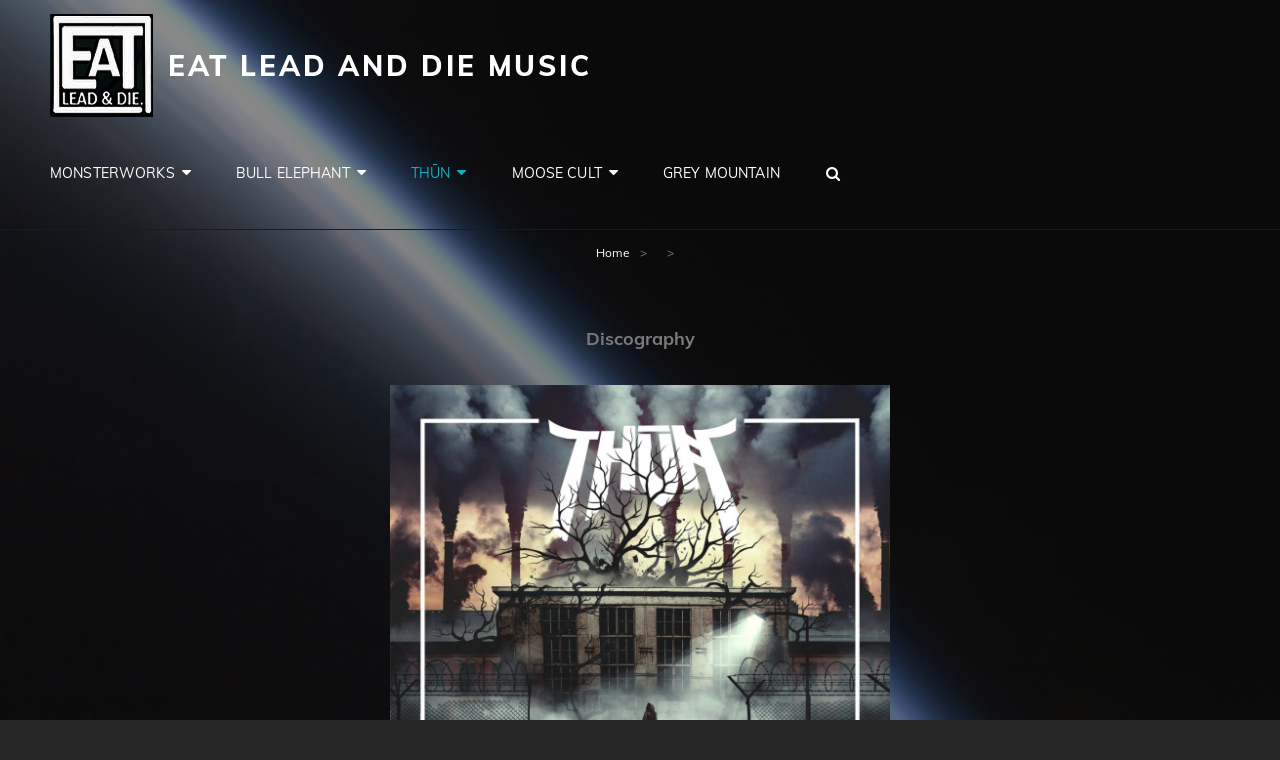

--- FILE ---
content_type: text/html; charset=UTF-8
request_url: https://www.supermetal.net/thun/discography/
body_size: 8276
content:
<!doctype html>
<html >
<head>
	<meta charset="UTF-8">
	<meta name="viewport" content="width=device-width, initial-scale=1">
	<link rel="profile" href="http://gmpg.org/xfn/11">
	<script>(function(html){html.className = html.className.replace(/\bno-js\b/,'js')})(document.documentElement);</script>
<title>Eat Lead and Die Music</title>
<meta name='robots' content='max-image-preview:large' />
<link rel="alternate" type="application/rss+xml" title="Eat Lead and Die Music &raquo; Feed" href="https://www.supermetal.net/feed/" />
<link rel="alternate" type="application/rss+xml" title="Eat Lead and Die Music &raquo; Comments Feed" href="https://www.supermetal.net/comments/feed/" />
<script type="text/javascript">
window._wpemojiSettings = {"baseUrl":"https:\/\/s.w.org\/images\/core\/emoji\/14.0.0\/72x72\/","ext":".png","svgUrl":"https:\/\/s.w.org\/images\/core\/emoji\/14.0.0\/svg\/","svgExt":".svg","source":{"concatemoji":"https:\/\/www.supermetal.net\/wp-includes\/js\/wp-emoji-release.min.js?ver=6.2.8"}};
/*! This file is auto-generated */
!function(e,a,t){var n,r,o,i=a.createElement("canvas"),p=i.getContext&&i.getContext("2d");function s(e,t){p.clearRect(0,0,i.width,i.height),p.fillText(e,0,0);e=i.toDataURL();return p.clearRect(0,0,i.width,i.height),p.fillText(t,0,0),e===i.toDataURL()}function c(e){var t=a.createElement("script");t.src=e,t.defer=t.type="text/javascript",a.getElementsByTagName("head")[0].appendChild(t)}for(o=Array("flag","emoji"),t.supports={everything:!0,everythingExceptFlag:!0},r=0;r<o.length;r++)t.supports[o[r]]=function(e){if(p&&p.fillText)switch(p.textBaseline="top",p.font="600 32px Arial",e){case"flag":return s("\ud83c\udff3\ufe0f\u200d\u26a7\ufe0f","\ud83c\udff3\ufe0f\u200b\u26a7\ufe0f")?!1:!s("\ud83c\uddfa\ud83c\uddf3","\ud83c\uddfa\u200b\ud83c\uddf3")&&!s("\ud83c\udff4\udb40\udc67\udb40\udc62\udb40\udc65\udb40\udc6e\udb40\udc67\udb40\udc7f","\ud83c\udff4\u200b\udb40\udc67\u200b\udb40\udc62\u200b\udb40\udc65\u200b\udb40\udc6e\u200b\udb40\udc67\u200b\udb40\udc7f");case"emoji":return!s("\ud83e\udef1\ud83c\udffb\u200d\ud83e\udef2\ud83c\udfff","\ud83e\udef1\ud83c\udffb\u200b\ud83e\udef2\ud83c\udfff")}return!1}(o[r]),t.supports.everything=t.supports.everything&&t.supports[o[r]],"flag"!==o[r]&&(t.supports.everythingExceptFlag=t.supports.everythingExceptFlag&&t.supports[o[r]]);t.supports.everythingExceptFlag=t.supports.everythingExceptFlag&&!t.supports.flag,t.DOMReady=!1,t.readyCallback=function(){t.DOMReady=!0},t.supports.everything||(n=function(){t.readyCallback()},a.addEventListener?(a.addEventListener("DOMContentLoaded",n,!1),e.addEventListener("load",n,!1)):(e.attachEvent("onload",n),a.attachEvent("onreadystatechange",function(){"complete"===a.readyState&&t.readyCallback()})),(e=t.source||{}).concatemoji?c(e.concatemoji):e.wpemoji&&e.twemoji&&(c(e.twemoji),c(e.wpemoji)))}(window,document,window._wpemojiSettings);
</script>
<style type="text/css">
img.wp-smiley,
img.emoji {
	display: inline !important;
	border: none !important;
	box-shadow: none !important;
	height: 1em !important;
	width: 1em !important;
	margin: 0 0.07em !important;
	vertical-align: -0.1em !important;
	background: none !important;
	padding: 0 !important;
}
</style>
	<link rel='stylesheet' id='wp-block-library-css' href='https://www.supermetal.net/wp-includes/css/dist/block-library/style.min.css?ver=6.2.8' type='text/css' media='all' />
<style id='wp-block-library-theme-inline-css' type='text/css'>
.wp-block-audio figcaption{color:#555;font-size:13px;text-align:center}.is-dark-theme .wp-block-audio figcaption{color:hsla(0,0%,100%,.65)}.wp-block-audio{margin:0 0 1em}.wp-block-code{border:1px solid #ccc;border-radius:4px;font-family:Menlo,Consolas,monaco,monospace;padding:.8em 1em}.wp-block-embed figcaption{color:#555;font-size:13px;text-align:center}.is-dark-theme .wp-block-embed figcaption{color:hsla(0,0%,100%,.65)}.wp-block-embed{margin:0 0 1em}.blocks-gallery-caption{color:#555;font-size:13px;text-align:center}.is-dark-theme .blocks-gallery-caption{color:hsla(0,0%,100%,.65)}.wp-block-image figcaption{color:#555;font-size:13px;text-align:center}.is-dark-theme .wp-block-image figcaption{color:hsla(0,0%,100%,.65)}.wp-block-image{margin:0 0 1em}.wp-block-pullquote{border-bottom:4px solid;border-top:4px solid;color:currentColor;margin-bottom:1.75em}.wp-block-pullquote cite,.wp-block-pullquote footer,.wp-block-pullquote__citation{color:currentColor;font-size:.8125em;font-style:normal;text-transform:uppercase}.wp-block-quote{border-left:.25em solid;margin:0 0 1.75em;padding-left:1em}.wp-block-quote cite,.wp-block-quote footer{color:currentColor;font-size:.8125em;font-style:normal;position:relative}.wp-block-quote.has-text-align-right{border-left:none;border-right:.25em solid;padding-left:0;padding-right:1em}.wp-block-quote.has-text-align-center{border:none;padding-left:0}.wp-block-quote.is-large,.wp-block-quote.is-style-large,.wp-block-quote.is-style-plain{border:none}.wp-block-search .wp-block-search__label{font-weight:700}.wp-block-search__button{border:1px solid #ccc;padding:.375em .625em}:where(.wp-block-group.has-background){padding:1.25em 2.375em}.wp-block-separator.has-css-opacity{opacity:.4}.wp-block-separator{border:none;border-bottom:2px solid;margin-left:auto;margin-right:auto}.wp-block-separator.has-alpha-channel-opacity{opacity:1}.wp-block-separator:not(.is-style-wide):not(.is-style-dots){width:100px}.wp-block-separator.has-background:not(.is-style-dots){border-bottom:none;height:1px}.wp-block-separator.has-background:not(.is-style-wide):not(.is-style-dots){height:2px}.wp-block-table{margin:0 0 1em}.wp-block-table td,.wp-block-table th{word-break:normal}.wp-block-table figcaption{color:#555;font-size:13px;text-align:center}.is-dark-theme .wp-block-table figcaption{color:hsla(0,0%,100%,.65)}.wp-block-video figcaption{color:#555;font-size:13px;text-align:center}.is-dark-theme .wp-block-video figcaption{color:hsla(0,0%,100%,.65)}.wp-block-video{margin:0 0 1em}.wp-block-template-part.has-background{margin-bottom:0;margin-top:0;padding:1.25em 2.375em}
</style>
<link rel='stylesheet' id='classic-theme-styles-css' href='https://www.supermetal.net/wp-includes/css/classic-themes.min.css?ver=6.2.8' type='text/css' media='all' />
<style id='global-styles-inline-css' type='text/css'>
body{--wp--preset--color--black: #000000;--wp--preset--color--cyan-bluish-gray: #abb8c3;--wp--preset--color--white: #ffffff;--wp--preset--color--pale-pink: #f78da7;--wp--preset--color--vivid-red: #cf2e2e;--wp--preset--color--luminous-vivid-orange: #ff6900;--wp--preset--color--luminous-vivid-amber: #fcb900;--wp--preset--color--light-green-cyan: #7bdcb5;--wp--preset--color--vivid-green-cyan: #00d084;--wp--preset--color--pale-cyan-blue: #8ed1fc;--wp--preset--color--vivid-cyan-blue: #0693e3;--wp--preset--color--vivid-purple: #9b51e0;--wp--preset--color--medium-black: #676767;--wp--preset--color--gray: #f4f4f4;--wp--preset--color--gold: #c0b283;--wp--preset--color--red: #ff6465;--wp--preset--color--turquoise: #15aebf;--wp--preset--color--blue: #3498dc;--wp--preset--gradient--vivid-cyan-blue-to-vivid-purple: linear-gradient(135deg,rgba(6,147,227,1) 0%,rgb(155,81,224) 100%);--wp--preset--gradient--light-green-cyan-to-vivid-green-cyan: linear-gradient(135deg,rgb(122,220,180) 0%,rgb(0,208,130) 100%);--wp--preset--gradient--luminous-vivid-amber-to-luminous-vivid-orange: linear-gradient(135deg,rgba(252,185,0,1) 0%,rgba(255,105,0,1) 100%);--wp--preset--gradient--luminous-vivid-orange-to-vivid-red: linear-gradient(135deg,rgba(255,105,0,1) 0%,rgb(207,46,46) 100%);--wp--preset--gradient--very-light-gray-to-cyan-bluish-gray: linear-gradient(135deg,rgb(238,238,238) 0%,rgb(169,184,195) 100%);--wp--preset--gradient--cool-to-warm-spectrum: linear-gradient(135deg,rgb(74,234,220) 0%,rgb(151,120,209) 20%,rgb(207,42,186) 40%,rgb(238,44,130) 60%,rgb(251,105,98) 80%,rgb(254,248,76) 100%);--wp--preset--gradient--blush-light-purple: linear-gradient(135deg,rgb(255,206,236) 0%,rgb(152,150,240) 100%);--wp--preset--gradient--blush-bordeaux: linear-gradient(135deg,rgb(254,205,165) 0%,rgb(254,45,45) 50%,rgb(107,0,62) 100%);--wp--preset--gradient--luminous-dusk: linear-gradient(135deg,rgb(255,203,112) 0%,rgb(199,81,192) 50%,rgb(65,88,208) 100%);--wp--preset--gradient--pale-ocean: linear-gradient(135deg,rgb(255,245,203) 0%,rgb(182,227,212) 50%,rgb(51,167,181) 100%);--wp--preset--gradient--electric-grass: linear-gradient(135deg,rgb(202,248,128) 0%,rgb(113,206,126) 100%);--wp--preset--gradient--midnight: linear-gradient(135deg,rgb(2,3,129) 0%,rgb(40,116,252) 100%);--wp--preset--duotone--dark-grayscale: url('#wp-duotone-dark-grayscale');--wp--preset--duotone--grayscale: url('#wp-duotone-grayscale');--wp--preset--duotone--purple-yellow: url('#wp-duotone-purple-yellow');--wp--preset--duotone--blue-red: url('#wp-duotone-blue-red');--wp--preset--duotone--midnight: url('#wp-duotone-midnight');--wp--preset--duotone--magenta-yellow: url('#wp-duotone-magenta-yellow');--wp--preset--duotone--purple-green: url('#wp-duotone-purple-green');--wp--preset--duotone--blue-orange: url('#wp-duotone-blue-orange');--wp--preset--font-size--small: 14px;--wp--preset--font-size--medium: 20px;--wp--preset--font-size--large: 48px;--wp--preset--font-size--x-large: 42px;--wp--preset--font-size--normal: 18px;--wp--preset--font-size--huge: 72px;--wp--preset--spacing--20: 0.44rem;--wp--preset--spacing--30: 0.67rem;--wp--preset--spacing--40: 1rem;--wp--preset--spacing--50: 1.5rem;--wp--preset--spacing--60: 2.25rem;--wp--preset--spacing--70: 3.38rem;--wp--preset--spacing--80: 5.06rem;--wp--preset--shadow--natural: 6px 6px 9px rgba(0, 0, 0, 0.2);--wp--preset--shadow--deep: 12px 12px 50px rgba(0, 0, 0, 0.4);--wp--preset--shadow--sharp: 6px 6px 0px rgba(0, 0, 0, 0.2);--wp--preset--shadow--outlined: 6px 6px 0px -3px rgba(255, 255, 255, 1), 6px 6px rgba(0, 0, 0, 1);--wp--preset--shadow--crisp: 6px 6px 0px rgba(0, 0, 0, 1);}:where(.is-layout-flex){gap: 0.5em;}body .is-layout-flow > .alignleft{float: left;margin-inline-start: 0;margin-inline-end: 2em;}body .is-layout-flow > .alignright{float: right;margin-inline-start: 2em;margin-inline-end: 0;}body .is-layout-flow > .aligncenter{margin-left: auto !important;margin-right: auto !important;}body .is-layout-constrained > .alignleft{float: left;margin-inline-start: 0;margin-inline-end: 2em;}body .is-layout-constrained > .alignright{float: right;margin-inline-start: 2em;margin-inline-end: 0;}body .is-layout-constrained > .aligncenter{margin-left: auto !important;margin-right: auto !important;}body .is-layout-constrained > :where(:not(.alignleft):not(.alignright):not(.alignfull)){max-width: var(--wp--style--global--content-size);margin-left: auto !important;margin-right: auto !important;}body .is-layout-constrained > .alignwide{max-width: var(--wp--style--global--wide-size);}body .is-layout-flex{display: flex;}body .is-layout-flex{flex-wrap: wrap;align-items: center;}body .is-layout-flex > *{margin: 0;}:where(.wp-block-columns.is-layout-flex){gap: 2em;}.has-black-color{color: var(--wp--preset--color--black) !important;}.has-cyan-bluish-gray-color{color: var(--wp--preset--color--cyan-bluish-gray) !important;}.has-white-color{color: var(--wp--preset--color--white) !important;}.has-pale-pink-color{color: var(--wp--preset--color--pale-pink) !important;}.has-vivid-red-color{color: var(--wp--preset--color--vivid-red) !important;}.has-luminous-vivid-orange-color{color: var(--wp--preset--color--luminous-vivid-orange) !important;}.has-luminous-vivid-amber-color{color: var(--wp--preset--color--luminous-vivid-amber) !important;}.has-light-green-cyan-color{color: var(--wp--preset--color--light-green-cyan) !important;}.has-vivid-green-cyan-color{color: var(--wp--preset--color--vivid-green-cyan) !important;}.has-pale-cyan-blue-color{color: var(--wp--preset--color--pale-cyan-blue) !important;}.has-vivid-cyan-blue-color{color: var(--wp--preset--color--vivid-cyan-blue) !important;}.has-vivid-purple-color{color: var(--wp--preset--color--vivid-purple) !important;}.has-black-background-color{background-color: var(--wp--preset--color--black) !important;}.has-cyan-bluish-gray-background-color{background-color: var(--wp--preset--color--cyan-bluish-gray) !important;}.has-white-background-color{background-color: var(--wp--preset--color--white) !important;}.has-pale-pink-background-color{background-color: var(--wp--preset--color--pale-pink) !important;}.has-vivid-red-background-color{background-color: var(--wp--preset--color--vivid-red) !important;}.has-luminous-vivid-orange-background-color{background-color: var(--wp--preset--color--luminous-vivid-orange) !important;}.has-luminous-vivid-amber-background-color{background-color: var(--wp--preset--color--luminous-vivid-amber) !important;}.has-light-green-cyan-background-color{background-color: var(--wp--preset--color--light-green-cyan) !important;}.has-vivid-green-cyan-background-color{background-color: var(--wp--preset--color--vivid-green-cyan) !important;}.has-pale-cyan-blue-background-color{background-color: var(--wp--preset--color--pale-cyan-blue) !important;}.has-vivid-cyan-blue-background-color{background-color: var(--wp--preset--color--vivid-cyan-blue) !important;}.has-vivid-purple-background-color{background-color: var(--wp--preset--color--vivid-purple) !important;}.has-black-border-color{border-color: var(--wp--preset--color--black) !important;}.has-cyan-bluish-gray-border-color{border-color: var(--wp--preset--color--cyan-bluish-gray) !important;}.has-white-border-color{border-color: var(--wp--preset--color--white) !important;}.has-pale-pink-border-color{border-color: var(--wp--preset--color--pale-pink) !important;}.has-vivid-red-border-color{border-color: var(--wp--preset--color--vivid-red) !important;}.has-luminous-vivid-orange-border-color{border-color: var(--wp--preset--color--luminous-vivid-orange) !important;}.has-luminous-vivid-amber-border-color{border-color: var(--wp--preset--color--luminous-vivid-amber) !important;}.has-light-green-cyan-border-color{border-color: var(--wp--preset--color--light-green-cyan) !important;}.has-vivid-green-cyan-border-color{border-color: var(--wp--preset--color--vivid-green-cyan) !important;}.has-pale-cyan-blue-border-color{border-color: var(--wp--preset--color--pale-cyan-blue) !important;}.has-vivid-cyan-blue-border-color{border-color: var(--wp--preset--color--vivid-cyan-blue) !important;}.has-vivid-purple-border-color{border-color: var(--wp--preset--color--vivid-purple) !important;}.has-vivid-cyan-blue-to-vivid-purple-gradient-background{background: var(--wp--preset--gradient--vivid-cyan-blue-to-vivid-purple) !important;}.has-light-green-cyan-to-vivid-green-cyan-gradient-background{background: var(--wp--preset--gradient--light-green-cyan-to-vivid-green-cyan) !important;}.has-luminous-vivid-amber-to-luminous-vivid-orange-gradient-background{background: var(--wp--preset--gradient--luminous-vivid-amber-to-luminous-vivid-orange) !important;}.has-luminous-vivid-orange-to-vivid-red-gradient-background{background: var(--wp--preset--gradient--luminous-vivid-orange-to-vivid-red) !important;}.has-very-light-gray-to-cyan-bluish-gray-gradient-background{background: var(--wp--preset--gradient--very-light-gray-to-cyan-bluish-gray) !important;}.has-cool-to-warm-spectrum-gradient-background{background: var(--wp--preset--gradient--cool-to-warm-spectrum) !important;}.has-blush-light-purple-gradient-background{background: var(--wp--preset--gradient--blush-light-purple) !important;}.has-blush-bordeaux-gradient-background{background: var(--wp--preset--gradient--blush-bordeaux) !important;}.has-luminous-dusk-gradient-background{background: var(--wp--preset--gradient--luminous-dusk) !important;}.has-pale-ocean-gradient-background{background: var(--wp--preset--gradient--pale-ocean) !important;}.has-electric-grass-gradient-background{background: var(--wp--preset--gradient--electric-grass) !important;}.has-midnight-gradient-background{background: var(--wp--preset--gradient--midnight) !important;}.has-small-font-size{font-size: var(--wp--preset--font-size--small) !important;}.has-medium-font-size{font-size: var(--wp--preset--font-size--medium) !important;}.has-large-font-size{font-size: var(--wp--preset--font-size--large) !important;}.has-x-large-font-size{font-size: var(--wp--preset--font-size--x-large) !important;}
.wp-block-navigation a:where(:not(.wp-element-button)){color: inherit;}
:where(.wp-block-columns.is-layout-flex){gap: 2em;}
.wp-block-pullquote{font-size: 1.5em;line-height: 1.6;}
</style>
<link rel='stylesheet' id='catch-infinite-scroll-css' href='https://www.supermetal.net/wp-content/plugins/catch-infinite-scroll/public/css/catch-infinite-scroll-public.css?ver=2.0.4' type='text/css' media='all' />
<link rel='stylesheet' id='dashicons-css' href='https://www.supermetal.net/wp-includes/css/dashicons.min.css?ver=6.2.8' type='text/css' media='all' />
<link rel='stylesheet' id='catch-instagram-feed-gallery-widget-css' href='https://www.supermetal.net/wp-content/plugins/catch-instagram-feed-gallery-widget/public/css/catch-instagram-feed-gallery-widget-public.css?ver=2.3.2' type='text/css' media='all' />
<link rel='stylesheet' id='essential-widgets-css' href='https://www.supermetal.net/wp-content/plugins/essential-widgets/public/css/essential-widgets-public.css?ver=2.1' type='text/css' media='all' />
<link rel='stylesheet' id='to-top-css' href='https://www.supermetal.net/wp-content/plugins/to-top/public/css/to-top-public.css?ver=2.5.2' type='text/css' media='all' />
<link rel='stylesheet' id='rock-band-style-css' href='https://www.supermetal.net/wp-content/themes/my-music-band/style.css?ver=6.2.8' type='text/css' media='all' />
<link rel='stylesheet' id='rock-band-block-style-css' href='https://www.supermetal.net/wp-content/themes/rock-band/assets/css/blocks.css?ver=1.0' type='text/css' media='all' />
<link rel='stylesheet' id='my-music-band-fonts-css' href='https://www.supermetal.net/wp-content/fonts/36d8428de6e287b170a1c15461db1609.css' type='text/css' media='all' />
<link rel='stylesheet' id='my-music-band-style-css' href='https://www.supermetal.net/wp-content/themes/rock-band/style.css?ver=20230614-115505' type='text/css' media='all' />
<style id='my-music-band-style-inline-css' type='text/css'>
#portfolio-content-section.background-image {  background-image: url("https://www.supermetal.net/wp-content/themes/my-music-band/assets/images/portfolio-section-bg.jpg");}
#testimonial-content-section.background-image {  background-image: url("https://www.supermetal.net/wp-content/themes/my-music-band/assets/images/testimonial-bg.jpg");}
</style>
<link rel='stylesheet' id='font-awesome-css' href='https://www.supermetal.net/wp-content/themes/my-music-band/assets/css/font-awesome/css/font-awesome.css?ver=4.7.0' type='text/css' media='all' />
<script type='text/javascript' src='https://www.supermetal.net/wp-includes/js/jquery/jquery.min.js?ver=3.6.4' id='jquery-core-js'></script>
<script type='text/javascript' src='https://www.supermetal.net/wp-includes/js/jquery/jquery-migrate.min.js?ver=3.4.0' id='jquery-migrate-js'></script>
<script type='text/javascript' src='https://www.supermetal.net/wp-content/plugins/catch-instagram-feed-gallery-widget/public/js/catch-instagram-feed-gallery-widget-public.js?ver=2.3.2' id='catch-instagram-feed-gallery-widget-js'></script>
<script type='text/javascript' src='https://www.supermetal.net/wp-content/plugins/essential-widgets/public/js/essential-widgets-public.js?ver=2.1' id='essential-widgets-js'></script>
<script type='text/javascript' id='to-top-js-extra'>
/* <![CDATA[ */
var to_top_options = {"scroll_offset":"100","icon_opacity":"50","style":"icon","icon_type":"dashicons-arrow-up-alt2","icon_color":"#ffffff","icon_bg_color":"#000000","icon_size":"32","border_radius":"5","image":"https:\/\/www.supermetal.net\/wp-content\/plugins\/to-top\/admin\/images\/default.png","image_width":"65","image_alt":"","location":"bottom-right","margin_x":"20","margin_y":"20","show_on_admin":"0","enable_autohide":"0","autohide_time":"2","enable_hide_small_device":"0","small_device_max_width":"640","reset":"0"};
/* ]]> */
</script>
<script async type='text/javascript' src='https://www.supermetal.net/wp-content/plugins/to-top/public/js/to-top-public.js?ver=2.5.2' id='to-top-js'></script>
<!--[if lt IE 9]>
<script type='text/javascript' src='https://www.supermetal.net/wp-content/themes/my-music-band/assets/js/html5.min.js?ver=3.7.3' id='my-music-band-html5-js'></script>
<![endif]-->
<link rel="https://api.w.org/" href="https://www.supermetal.net/wp-json/" /><link rel="alternate" type="application/json" href="https://www.supermetal.net/wp-json/wp/v2/pages/236" /><link rel="EditURI" type="application/rsd+xml" title="RSD" href="https://www.supermetal.net/xmlrpc.php?rsd" />
<link rel="wlwmanifest" type="application/wlwmanifest+xml" href="https://www.supermetal.net/wp-includes/wlwmanifest.xml" />
<meta name="generator" content="WordPress 6.2.8" />
<link rel="canonical" href="https://www.supermetal.net/thun/discography/" />
<link rel='shortlink' href='https://www.supermetal.net/?p=236' />
<link rel="alternate" type="application/json+oembed" href="https://www.supermetal.net/wp-json/oembed/1.0/embed?url=https%3A%2F%2Fwww.supermetal.net%2Fthun%2Fdiscography%2F" />
<link rel="alternate" type="text/xml+oembed" href="https://www.supermetal.net/wp-json/oembed/1.0/embed?url=https%3A%2F%2Fwww.supermetal.net%2Fthun%2Fdiscography%2F&#038;format=xml" />
<script type="application/ld+json">{"@context":"http:\/\/schema.org","@type":"BreadcrumbList","itemListElement":[{"@type":"ListItem","position":1,"item":{"@id":"https:\/\/www.supermetal.net\/","name":"Home"}},{"@type":"ListItem","position":2,"item":{"name":""}}]}</script><style type="text/css" id="custom-background-css">
body.custom-background { background-image: url("https://www.supermetal.net/wp-content/uploads/2020/05/thin-blue-line-cut-scaled.jpg"); background-position: left top; background-size: cover; background-repeat: no-repeat; background-attachment: fixed; }
</style>
	<link rel="icon" href="https://www.supermetal.net/wp-content/uploads/2020/06/cropped-ELAD-32x32.jpg" sizes="32x32" />
<link rel="icon" href="https://www.supermetal.net/wp-content/uploads/2020/06/cropped-ELAD-192x192.jpg" sizes="192x192" />
<link rel="apple-touch-icon" href="https://www.supermetal.net/wp-content/uploads/2020/06/cropped-ELAD-180x180.jpg" />
<meta name="msapplication-TileImage" content="https://www.supermetal.net/wp-content/uploads/2020/06/cropped-ELAD-270x270.jpg" />
		<style type="text/css" id="wp-custom-css">
			#page {
	background: rgba(21, 21, 21, 0.5);
}
#content { border-bottom: none }
#colophon { background: none }
.wrapper { padding-top: 0 !important }		</style>
		</head>

<body class="page-template-default page page-id-236 page-child parent-pageid-223 custom-background wp-custom-logo wp-embed-responsive custom-background-image fluid-layout navigation-classic no-sidebar content-width-layout excerpt-image-top header-media-fluid header-media-text-disabled primary-nav-bottom-border">

<svg xmlns="http://www.w3.org/2000/svg" viewBox="0 0 0 0" width="0" height="0" focusable="false" role="none" style="visibility: hidden; position: absolute; left: -9999px; overflow: hidden;" ><defs><filter id="wp-duotone-dark-grayscale"><feColorMatrix color-interpolation-filters="sRGB" type="matrix" values=" .299 .587 .114 0 0 .299 .587 .114 0 0 .299 .587 .114 0 0 .299 .587 .114 0 0 " /><feComponentTransfer color-interpolation-filters="sRGB" ><feFuncR type="table" tableValues="0 0.49803921568627" /><feFuncG type="table" tableValues="0 0.49803921568627" /><feFuncB type="table" tableValues="0 0.49803921568627" /><feFuncA type="table" tableValues="1 1" /></feComponentTransfer><feComposite in2="SourceGraphic" operator="in" /></filter></defs></svg><svg xmlns="http://www.w3.org/2000/svg" viewBox="0 0 0 0" width="0" height="0" focusable="false" role="none" style="visibility: hidden; position: absolute; left: -9999px; overflow: hidden;" ><defs><filter id="wp-duotone-grayscale"><feColorMatrix color-interpolation-filters="sRGB" type="matrix" values=" .299 .587 .114 0 0 .299 .587 .114 0 0 .299 .587 .114 0 0 .299 .587 .114 0 0 " /><feComponentTransfer color-interpolation-filters="sRGB" ><feFuncR type="table" tableValues="0 1" /><feFuncG type="table" tableValues="0 1" /><feFuncB type="table" tableValues="0 1" /><feFuncA type="table" tableValues="1 1" /></feComponentTransfer><feComposite in2="SourceGraphic" operator="in" /></filter></defs></svg><svg xmlns="http://www.w3.org/2000/svg" viewBox="0 0 0 0" width="0" height="0" focusable="false" role="none" style="visibility: hidden; position: absolute; left: -9999px; overflow: hidden;" ><defs><filter id="wp-duotone-purple-yellow"><feColorMatrix color-interpolation-filters="sRGB" type="matrix" values=" .299 .587 .114 0 0 .299 .587 .114 0 0 .299 .587 .114 0 0 .299 .587 .114 0 0 " /><feComponentTransfer color-interpolation-filters="sRGB" ><feFuncR type="table" tableValues="0.54901960784314 0.98823529411765" /><feFuncG type="table" tableValues="0 1" /><feFuncB type="table" tableValues="0.71764705882353 0.25490196078431" /><feFuncA type="table" tableValues="1 1" /></feComponentTransfer><feComposite in2="SourceGraphic" operator="in" /></filter></defs></svg><svg xmlns="http://www.w3.org/2000/svg" viewBox="0 0 0 0" width="0" height="0" focusable="false" role="none" style="visibility: hidden; position: absolute; left: -9999px; overflow: hidden;" ><defs><filter id="wp-duotone-blue-red"><feColorMatrix color-interpolation-filters="sRGB" type="matrix" values=" .299 .587 .114 0 0 .299 .587 .114 0 0 .299 .587 .114 0 0 .299 .587 .114 0 0 " /><feComponentTransfer color-interpolation-filters="sRGB" ><feFuncR type="table" tableValues="0 1" /><feFuncG type="table" tableValues="0 0.27843137254902" /><feFuncB type="table" tableValues="0.5921568627451 0.27843137254902" /><feFuncA type="table" tableValues="1 1" /></feComponentTransfer><feComposite in2="SourceGraphic" operator="in" /></filter></defs></svg><svg xmlns="http://www.w3.org/2000/svg" viewBox="0 0 0 0" width="0" height="0" focusable="false" role="none" style="visibility: hidden; position: absolute; left: -9999px; overflow: hidden;" ><defs><filter id="wp-duotone-midnight"><feColorMatrix color-interpolation-filters="sRGB" type="matrix" values=" .299 .587 .114 0 0 .299 .587 .114 0 0 .299 .587 .114 0 0 .299 .587 .114 0 0 " /><feComponentTransfer color-interpolation-filters="sRGB" ><feFuncR type="table" tableValues="0 0" /><feFuncG type="table" tableValues="0 0.64705882352941" /><feFuncB type="table" tableValues="0 1" /><feFuncA type="table" tableValues="1 1" /></feComponentTransfer><feComposite in2="SourceGraphic" operator="in" /></filter></defs></svg><svg xmlns="http://www.w3.org/2000/svg" viewBox="0 0 0 0" width="0" height="0" focusable="false" role="none" style="visibility: hidden; position: absolute; left: -9999px; overflow: hidden;" ><defs><filter id="wp-duotone-magenta-yellow"><feColorMatrix color-interpolation-filters="sRGB" type="matrix" values=" .299 .587 .114 0 0 .299 .587 .114 0 0 .299 .587 .114 0 0 .299 .587 .114 0 0 " /><feComponentTransfer color-interpolation-filters="sRGB" ><feFuncR type="table" tableValues="0.78039215686275 1" /><feFuncG type="table" tableValues="0 0.94901960784314" /><feFuncB type="table" tableValues="0.35294117647059 0.47058823529412" /><feFuncA type="table" tableValues="1 1" /></feComponentTransfer><feComposite in2="SourceGraphic" operator="in" /></filter></defs></svg><svg xmlns="http://www.w3.org/2000/svg" viewBox="0 0 0 0" width="0" height="0" focusable="false" role="none" style="visibility: hidden; position: absolute; left: -9999px; overflow: hidden;" ><defs><filter id="wp-duotone-purple-green"><feColorMatrix color-interpolation-filters="sRGB" type="matrix" values=" .299 .587 .114 0 0 .299 .587 .114 0 0 .299 .587 .114 0 0 .299 .587 .114 0 0 " /><feComponentTransfer color-interpolation-filters="sRGB" ><feFuncR type="table" tableValues="0.65098039215686 0.40392156862745" /><feFuncG type="table" tableValues="0 1" /><feFuncB type="table" tableValues="0.44705882352941 0.4" /><feFuncA type="table" tableValues="1 1" /></feComponentTransfer><feComposite in2="SourceGraphic" operator="in" /></filter></defs></svg><svg xmlns="http://www.w3.org/2000/svg" viewBox="0 0 0 0" width="0" height="0" focusable="false" role="none" style="visibility: hidden; position: absolute; left: -9999px; overflow: hidden;" ><defs><filter id="wp-duotone-blue-orange"><feColorMatrix color-interpolation-filters="sRGB" type="matrix" values=" .299 .587 .114 0 0 .299 .587 .114 0 0 .299 .587 .114 0 0 .299 .587 .114 0 0 " /><feComponentTransfer color-interpolation-filters="sRGB" ><feFuncR type="table" tableValues="0.098039215686275 1" /><feFuncG type="table" tableValues="0 0.66274509803922" /><feFuncB type="table" tableValues="0.84705882352941 0.41960784313725" /><feFuncA type="table" tableValues="1 1" /></feComponentTransfer><feComposite in2="SourceGraphic" operator="in" /></filter></defs></svg>
<div id="page" class="site">
	<a class="skip-link screen-reader-text" href="#content">Skip to content</a>

	
	<header id="masthead" class="site-header">
		<div class="site-header-main">
			<div class="wrapper">
				
<div class="site-branding">
	<a href="https://www.supermetal.net/" class="custom-logo-link" rel="home"><img width="103" height="103" src="https://www.supermetal.net/wp-content/uploads/2020/06/ELAD-small-dark.jpg" class="custom-logo" alt="Eat Lead and Die Music" decoding="async" srcset="https://www.supermetal.net/wp-content/uploads/2020/06/ELAD-small-dark.jpg 103w, https://www.supermetal.net/wp-content/uploads/2020/06/ELAD-small-dark-50x50.jpg 50w" sizes="(max-width: 103px) 100vw, 103px" /></a>
	<div class="site-identity">
					<p class="site-title"><a href="https://www.supermetal.net/" rel="home">Eat Lead and Die Music</a></p>
			</div><!-- .site-branding-text-->
</div><!-- .site-branding -->
					<div id="site-header-menu" class="site-header-menu">
		<div id="primary-menu-wrapper" class="menu-wrapper">
			<div class="menu-toggle-wrapper">
				<button id="menu-toggle" class="menu-toggle" aria-controls="top-menu" aria-expanded="false"></span><span class="menu-label">Menu</span></button><!-- .menu-toggle -->
			</div><!-- .menu-toggle-wrapper -->

			<div class="menu-inside-wrapper">
				
					<nav id="site-navigation" class="main-navigation" role="navigation" aria-label="Primary Menu">
						<ul id="primary-menu" class="menu nav-menu"><li id="menu-item-21" class="menu-item menu-item-type-post_type menu-item-object-page menu-item-has-children menu-item-21"><a href="https://www.supermetal.net/eat-lead-and-die/monsterworks/">Monsterworks</a>
<ul class="sub-menu">
	<li id="menu-item-22" class="menu-item menu-item-type-post_type menu-item-object-page menu-item-22"><a href="https://www.supermetal.net/eat-lead-and-die/monsterworks/discography/">Discography</a></li>
	<li id="menu-item-32" class="menu-item menu-item-type-post_type menu-item-object-page menu-item-32"><a href="https://www.supermetal.net/eat-lead-and-die/monsterworks/monsterwork-band/">Band</a></li>
</ul>
</li>
<li id="menu-item-31" class="menu-item menu-item-type-post_type menu-item-object-page menu-item-has-children menu-item-31"><a href="https://www.supermetal.net/eat-lead-and-die/bull-elephant/">Bull Elephant</a>
<ul class="sub-menu">
	<li id="menu-item-30" class="menu-item menu-item-type-post_type menu-item-object-page menu-item-30"><a href="https://www.supermetal.net/eat-lead-and-die/bull-elephant/bull-discography/">Discography</a></li>
</ul>
</li>
<li id="menu-item-230" class="menu-item menu-item-type-post_type menu-item-object-page current-page-ancestor current-menu-ancestor current-menu-parent current-page-parent current_page_parent current_page_ancestor menu-item-has-children menu-item-230"><a href="https://www.supermetal.net/thun/">Thūn</a>
<ul class="sub-menu">
	<li id="menu-item-238" class="menu-item menu-item-type-post_type menu-item-object-page current-menu-item page_item page-item-236 current_page_item menu-item-238"><a href="https://www.supermetal.net/thun/discography/" aria-current="page">Discography</a></li>
</ul>
</li>
<li id="menu-item-330" class="menu-item menu-item-type-post_type menu-item-object-page menu-item-has-children menu-item-330"><a href="https://www.supermetal.net/eat-lead-and-die/moose-cult/">Moose Cult</a>
<ul class="sub-menu">
	<li id="menu-item-351" class="menu-item menu-item-type-post_type menu-item-object-page menu-item-351"><a href="https://www.supermetal.net/eat-lead-and-die/moose-cult/discography/">Discography</a></li>
</ul>
</li>
<li id="menu-item-402" class="menu-item menu-item-type-post_type menu-item-object-page menu-item-402"><a href="https://www.supermetal.net/399-2/">Grey Mountain</a></li>
</ul>
				
					</nav><!-- .main-navigation -->

				<div class="mobile-social-search">
					<div class="search-container">
						

<form role="search" method="get" class="search-form" action="https://www.supermetal.net/">
	<label for="search-form-696c36600c8e2">
		<span class="screen-reader-text">Search for:</span>
		<input type="search" id="search-form-696c36600c8e2" class="search-field" placeholder="Search" value="" name="s" />
	</label>
	<button type="submit" class="search-submit"><span class="screen-reader-text">Search</span></button>
</form>
					</div>

											<div id="header-menu-social" class="menu-social">	<nav class="social-navigation" role="navigation" aria-label="Social Menu">
		<div class="menu-social-container"><ul id="menu-social-footer" class="social-links-menu"><li id="menu-item-37" class="menu-item menu-item-type-custom menu-item-object-custom menu-item-37"><a href="https://www.facebook.com/monsterworks"><span class="screen-reader-text">Facebook</a></li>
<li id="menu-item-36" class="menu-item menu-item-type-custom menu-item-object-custom menu-item-36"><a href="https://twitter.com/MonsterworksUK"><span class="screen-reader-text">Twitter</a></li>
<li id="menu-item-57" class="menu-item menu-item-type-custom menu-item-object-custom menu-item-57"><a href="https://monsterworks.bandcamp.com/"><span class="screen-reader-text">Bandcamp</a></li>
</ul></div>	</nav><!-- .social-navigation -->
</div>
					
				</div><!-- .mobile-social-search -->
			</div><!-- .menu-inside-wrapper -->
		</div><!-- #primary-menu-wrapper.menu-wrapper -->

		<div id="primary-search-wrapper" class="menu-wrapper">
			<div class="menu-toggle-wrapper">
				<button id="social-search-toggle" class="menu-toggle">
					<span class="menu-label screen-reader-text">Search</span>
				</button>
			</div><!-- .menu-toggle-wrapper -->

			<div class="menu-inside-wrapper">
				<div class="search-container">
					

<form role="search" method="get" class="search-form" action="https://www.supermetal.net/">
	<label for="search-form-696c36600d655">
		<span class="screen-reader-text">Search for:</span>
		<input type="search" id="search-form-696c36600d655" class="search-field" placeholder="Search" value="" name="s" />
	</label>
	<button type="submit" class="search-submit"><span class="screen-reader-text">Search</span></button>
</form>
				</div>
			</div><!-- .menu-inside-wrapper -->
		</div><!-- #social-search-wrapper.menu-wrapper -->

		<div id="site-header-cart-wrapper" class="menu-wrapper">
		</div>
	</div><!-- .site-header-menu -->
			</div><!-- .wrapper -->
		</div><!-- .site-header-main -->
	</header><!-- #masthead -->

	<div class="below-site-header">

		
<div class="breadcrumb-area custom">
				<nav class="entry-breadcrumbs"><span class="breadcrumb"><a href="https://www.supermetal.net/">Home</a><span class="sep">&gt;</span></span><span class="breadcrumb"><a href="https://www.supermetal.net/thun/"></a><span class="sep">&gt;</span></span><span class="breadcrumb-current"></span></nav><!-- .entry-breadcrumbs -->
			</div><!-- .breadcrumb-area -->
		

		

		

		
		

		

		

		<div id="content" class="site-content">
			<div class="wrapper">

	<div id="primary" class="content-area">
		<main id="main" class="site-main">
			<div class="singular-content-wrap">
				
<article id="post-236" class="post-236 page type-page status-publish hentry">
	 

		<header class="entry-header">
					</header><!-- .entry-header -->

		<!-- Page/Post Single Image Disabled or No Image set in Post Thumbnail -->
	<div class="entry-content">

		
<p class="has-text-align-center"><strong>Discography</strong></p>



<div class="wp-block-image"><figure class="aligncenter size-large is-resized"><img decoding="async" src="https://www.supermetal.net/wp-content/uploads/2021/02/cover-main-1024x1024.jpg" alt="" class="wp-image-219" width="500" srcset="https://www.supermetal.net/wp-content/uploads/2021/02/cover-main-1024x1024.jpg 1024w, https://www.supermetal.net/wp-content/uploads/2021/02/cover-main-300x300.jpg 300w, https://www.supermetal.net/wp-content/uploads/2021/02/cover-main-150x150.jpg 150w, https://www.supermetal.net/wp-content/uploads/2021/02/cover-main-768x768.jpg 768w, https://www.supermetal.net/wp-content/uploads/2021/02/cover-main-640x640.jpg 640w, https://www.supermetal.net/wp-content/uploads/2021/02/cover-main-180x180.jpg 180w, https://www.supermetal.net/wp-content/uploads/2021/02/cover-main-50x50.jpg 50w, https://www.supermetal.net/wp-content/uploads/2021/02/cover-main.jpg 1200w" sizes="(max-width: 1024px) 100vw, 1024px" /><figcaption><a href="https://thundoom.bandcamp.com/">Thūn</a> (2021)</figcaption></figure></div>



<div class="wp-block-image"><figure class="aligncenter size-large is-resized"><img decoding="async" loading="lazy" src="https://www.supermetal.net/wp-content/uploads/2022/07/cover-1024x1024.jpg" alt="" class="wp-image-310" width="494" height="494" srcset="https://www.supermetal.net/wp-content/uploads/2022/07/cover-1024x1024.jpg 1024w, https://www.supermetal.net/wp-content/uploads/2022/07/cover-300x300.jpg 300w, https://www.supermetal.net/wp-content/uploads/2022/07/cover-150x150.jpg 150w, https://www.supermetal.net/wp-content/uploads/2022/07/cover-768x768.jpg 768w, https://www.supermetal.net/wp-content/uploads/2022/07/cover-1536x1536.jpg 1536w, https://www.supermetal.net/wp-content/uploads/2022/07/cover-2048x2048.jpg 2048w, https://www.supermetal.net/wp-content/uploads/2022/07/cover-640x640.jpg 640w, https://www.supermetal.net/wp-content/uploads/2022/07/cover-180x180.jpg 180w, https://www.supermetal.net/wp-content/uploads/2022/07/cover-50x50.jpg 50w" sizes="(max-width: 494px) 100vw, 494px" /><figcaption><a href="https://thundoom.bandcamp.com/">II</a><em> (2022)</em></figcaption></figure></div>



<p>Review links:</p>



<p><a href="https://veilofsound.com/2022/07/01/Thu%CC%84n-II.html" target="_blank" rel="noreferrer noopener">https://veilofsound.com/2022/07/01/Thu%CC%84n-II.html</a></p>



<p><a href="https://www.ghostcultmag.com/album-review-thun-ii-eat.../">ht</a><a href="https://www.ghostcultmag.com/album-review-thun-ii-eat.../" target="_blank" rel="noreferrer noopener">tps://www.ghostcultmag.com/album-review-thun-ii-eat&#8230;/</a></p>



<p><a href="https://heavymusichq.com/heavy-music-hq-album-reviews.../" target="_blank" rel="noreferrer noopener">https://heavymusichq.com/heavy-music-hq-album-reviews&#8230;/</a></p>



<p><a href="https://www.heavymatters.co.uk/post/thun-ii" target="_blank" rel="noreferrer noopener">https://www.heavymatters.co.uk/post/thun-ii</a></p>



<p></p>
	</div><!-- .entry-content -->

	</article><!-- #post-236 -->
			</div>	<!-- .singular-content-wrap -->
		</main><!-- #main -->
	</div><!-- #primary -->


			</div><!-- .wrapper -->
		</div><!-- #content -->
		

		<footer id="colophon" class="site-footer">
			

			<div id="site-generator">
					<nav class="social-navigation" role="navigation" aria-label="Social Menu">
		<div class="menu-social-container"><ul id="menu-social-footer-1" class="social-links-menu"><li class="menu-item menu-item-type-custom menu-item-object-custom menu-item-37"><a href="https://www.facebook.com/monsterworks"><span class="screen-reader-text">Facebook</a></li>
<li class="menu-item menu-item-type-custom menu-item-object-custom menu-item-36"><a href="https://twitter.com/MonsterworksUK"><span class="screen-reader-text">Twitter</a></li>
<li class="menu-item menu-item-type-custom menu-item-object-custom menu-item-57"><a href="https://monsterworks.bandcamp.com/"><span class="screen-reader-text">Bandcamp</a></li>
</ul></div>	</nav><!-- .social-navigation -->

				
<div class="site-info">Copyright &copy; 2026 <a href="https://www.supermetal.net/">Eat Lead and Die Music</a> <span class="sep"> | </span>Rock Band&nbsp;by&nbsp;<a target="_blank" href="https://catchthemes.com/">Catch Themes</a></div><!-- .site-info -->			</div><!-- #site-generator -->
		</footer><!-- #colophon -->
	 </div><!-- .below-site-header -->
</div><!-- #page -->

<a href="#masthead" id="scrollup" class="backtotop"><span class="screen-reader-text">Scroll Up</span></a><span aria-hidden="true" id="to_top_scrollup" class="dashicons dashicons-arrow-up-alt2"><span class="screen-reader-text">Scroll Up</span></span><script type='text/javascript' src='https://www.supermetal.net/wp-content/themes/my-music-band/assets/js/skip-link-focus-fix.min.js?ver=201800703' id='my-music-band-skip-link-focus-fix-js'></script>
<script type='text/javascript' id='my-music-band-script-js-extra'>
/* <![CDATA[ */
var musicBandScreenReaderText = {"expand":"expand child menu","collapse":"collapse child menu"};
/* ]]> */
</script>
<script type='text/javascript' src='https://www.supermetal.net/wp-content/themes/my-music-band/assets/js/functions.min.js?ver=201800703' id='my-music-band-script-js'></script>
<script type='text/javascript' src='https://www.supermetal.net/wp-content/themes/my-music-band/assets/js/fitvids.min.js?ver=1.1' id='jquery-fitvids-js'></script>
<!-- This site is optimized with the Catch Web Tools v2.7.3 - https://catchplugins.com/plugins/catch-web-tools/ -->

<!-- / Catch Web Tools plugin. -->

</body>
</html>
